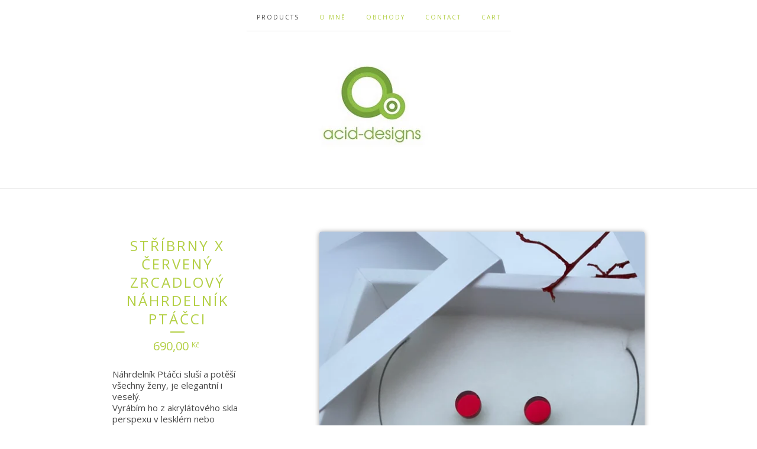

--- FILE ---
content_type: text/html; charset=utf-8
request_url: https://eshop.acid-designs.com/product/stribrny-x-cerveny-zrcadlovy-nahrdelnik-ptacci
body_size: 6604
content:
<!doctype html>
<!--[if lte IE 9 ]><html class="ie" lang="en"><![endif]-->
<!--[if gt IE 9 ]><html lang="en"><![endif]-->
<!--[if !IE ]> --><html lang="en"><![endif]-->
  <head>
    <title>Stříbrny X Červený Zrcadlový Náhrdelník Ptáčci / aciddesigns</title>

    <meta charset="UTF-8">
    <!--[if IE ]><meta http-equiv="X-UA-Compatible" content="IE=edge,chrome=1"><![endif]-->
    <meta name="viewport" content="initial-scale=1.0, maximum-scale=1, width=device-width">

    <link rel="stylesheet" href="/theme_stylesheets/212321374/1709984298/theme.css">

    <script src="//ajax.googleapis.com/ajax/libs/jquery/1.11.0/jquery.min.js" type="text/javascript"></script>
    <script src="https://assets.bigcartel.com/theme_assets/6/1.3.8/theme.js?v=1" type="text/javascript"></script>

    <script type="text/javascript" charset="utf-8">
      $(function() {
        Store.init('product', {
          shippingEnabled: false,
          discountEnabled: false,
          showSearch: true
        });
      });
    </script>

    <!-- IE6-8 support of HTML5 elements -->
    <!--[if lt IE 9]>
    <script src="//html5shim.googlecode.com/svn/trunk/html5.js"></script>
    <![endif]-->

    <!-- Served from Big Cartel Storefront -->
<!-- Big Cartel generated meta tags -->
<meta name="generator" content="Big Cartel" />
<meta name="author" content="aciddesigns" />
<meta name="description" content="Náhrdelník Ptáčci sluší a potěší všechny ženy, je elegantní i veselý. Vyrábím ho z akrylátového skla perspexu v lesklém nebo matném provedení,..." />
<meta name="referrer" content="strict-origin-when-cross-origin" />
<meta name="product_id" content="95080222" />
<meta name="product_name" content="Stříbrny X Červený Zrcadlový Náhrdelník Ptáčci" />
<meta name="product_permalink" content="stribrny-x-cerveny-zrcadlovy-nahrdelnik-ptacci" />
<meta name="theme_name" content="Luna" />
<meta name="theme_version" content="1.3.8" />
<meta property="og:type" content="product" />
<meta property="og:site_name" content="aciddesigns" />
<meta property="og:title" content="Stříbrny X Červený Zrcadlový Náhrdelník Ptáčci" />
<meta property="og:url" content="https://eshop.acid-designs.com/product/stribrny-x-cerveny-zrcadlovy-nahrdelnik-ptacci" />
<meta property="og:description" content="Náhrdelník Ptáčci sluší a potěší všechny ženy, je elegantní i veselý. Vyrábím ho z akrylátového skla perspexu v lesklém nebo matném provedení,..." />
<meta property="og:image" content="https://assets.bigcartel.com/product_images/3a3769f6-7b1d-4c4e-9670-71be360fdf80/stribrny-x-cerveny-zrcadlovy-nahrdelnik-pracci.jpg?auto=format&amp..." />
<meta property="og:image:secure_url" content="https://assets.bigcartel.com/product_images/3a3769f6-7b1d-4c4e-9670-71be360fdf80/stribrny-x-cerveny-zrcadlovy-nahrdelnik-pracci.jpg?auto=format&amp..." />
<meta property="og:price:amount" content="690.00" />
<meta property="og:price:currency" content="CZK" />
<meta property="og:availability" content="instock" />
<meta name="twitter:card" content="summary_large_image" />
<meta name="twitter:title" content="Stříbrny X Červený Zrcadlový Náhrdelník Ptáčci" />
<meta name="twitter:description" content="Náhrdelník Ptáčci sluší a potěší všechny ženy, je elegantní i veselý. Vyrábím ho z akrylátového skla perspexu v lesklém nebo matném provedení,..." />
<meta name="twitter:image" content="https://assets.bigcartel.com/product_images/3a3769f6-7b1d-4c4e-9670-71be360fdf80/stribrny-x-cerveny-zrcadlovy-nahrdelnik-pracci.jpg?auto=format&amp..." />
<!-- end of generated meta tags -->

<!-- Big Cartel generated link tags -->
<link rel="preconnect" href="https://fonts.googleapis.com" />
<link rel="preconnect" href="https://fonts.gstatic.com" crossorigin="true" />
<link rel="stylesheet" href="//fonts.googleapis.com/css?family=Open+Sans:300,400,500,700&amp;display=swap" type="text/css" title="Google Fonts" />
<link rel="canonical" href="https://eshop.acid-designs.com/product/stribrny-x-cerveny-zrcadlovy-nahrdelnik-ptacci" />
<link rel="alternate" href="https://eshop.acid-designs.com/products.xml" type="application/rss+xml" title="Product Feed" />
<link rel="icon" href="/favicon.svg" type="image/svg+xml" />
<link rel="icon" href="/favicon.ico" type="image/x-icon" />
<link rel="apple-touch-icon" href="/apple-touch-icon.png" />
<!-- end of generated link tags -->

<!-- Big Cartel generated structured data -->
<script type="application/ld+json">
[{"@context":"https://schema.org","@type":"BreadcrumbList","itemListElement":[{"@type":"ListItem","position":1,"name":"Home","item":"https://eshop.acid-designs.com/"},{"@type":"ListItem","position":2,"name":"Products","item":"https://eshop.acid-designs.com/products"},{"@type":"ListItem","position":3,"name":"Náhrdelníky ","item":"https://eshop.acid-designs.com/category/nahrdelniky"},{"@type":"ListItem","position":4,"name":"Stříbrny X Červený Zrcadlový Náhrdelník Ptáčci","item":"https://eshop.acid-designs.com/product/stribrny-x-cerveny-zrcadlovy-nahrdelnik-ptacci"}]},{"@context":"https://schema.org","@type":"BreadcrumbList","itemListElement":[{"@type":"ListItem","position":1,"name":"Home","item":"https://eshop.acid-designs.com/"},{"@type":"ListItem","position":2,"name":"Products","item":"https://eshop.acid-designs.com/products"},{"@type":"ListItem","position":3,"name":"Set náušnice \u0026 náhrdelník ","item":"https://eshop.acid-designs.com/category/set-nausnice-nahrdelnik"},{"@type":"ListItem","position":4,"name":"Stříbrny X Červený Zrcadlový Náhrdelník Ptáčci","item":"https://eshop.acid-designs.com/product/stribrny-x-cerveny-zrcadlovy-nahrdelnik-ptacci"}]}]
</script>
<script type="application/ld+json">
{"@context":"https://schema.org/","@type":"Product","name":"Stříbrny X Červený Zrcadlový Náhrdelník Ptáčci","url":"https://eshop.acid-designs.com/product/stribrny-x-cerveny-zrcadlovy-nahrdelnik-ptacci","description":"Náhrdelník Ptáčci sluší a potěší všechny ženy, je elegantní i veselý. \nVyrábím ho z akrylátového skla perspexu v lesklém nebo matném provedení, pokud si přejete matnou verzi uveďte to prosím do poznámky). U zrcadlových ptáčků lakuji druhou stranu ochranou vrstvou laku. Ptáčci jsou na kvalitním ocelovém lanku potaženém nylonem s komponenty z chirurgické oceli, zapínání je na karabinku. Na Vaše přání mohu délku lanka upravit. Běžná délka lanka je cca 46cm. \nLze kombinovat buďto s náušnicemi Ptáčci nebo Circle ve velikosti 1,2 nebo 0,7cm. \nSety balím do dárkové papírové krabičky.","sku":"95080222","image":["https://assets.bigcartel.com/product_images/3a3769f6-7b1d-4c4e-9670-71be360fdf80/stribrny-x-cerveny-zrcadlovy-nahrdelnik-pracci.jpg?auto=format\u0026fit=max\u0026h=1200\u0026w=1200","https://assets.bigcartel.com/product_images/6a613dda-6fd2-434d-bbe1-cbf8e8e7de70/stribrny-x-cerveny-zrcadlovy-nahrdelnik-pracci.jpg?auto=format\u0026fit=max\u0026h=1200\u0026w=1200","https://assets.bigcartel.com/product_images/e159bb71-15f5-4b27-bb51-31961d0cb983/stribrny-x-cerveny-zrcadlovy-nahrdelnik-pracci.jpg?auto=format\u0026fit=max\u0026h=1200\u0026w=1200"],"brand":{"@type":"Brand","name":"aciddesigns"},"offers":[{"@type":"Offer","name":"Stříbrny X Červený Zrcadlový Náhrdelník Ptáčci (Náhrdelník )","url":"https://eshop.acid-designs.com/product/stribrny-x-cerveny-zrcadlovy-nahrdelnik-ptacci","sku":"372909274","price":"690.0","priceCurrency":"CZK","priceValidUntil":"2026-11-10","availability":"https://schema.org/InStock","itemCondition":"NewCondition","additionalProperty":[{"@type":"PropertyValue","propertyID":"item_group_id","value":"95080222"}],"shippingDetails":[{"@type":"OfferShippingDetails","shippingDestination":{"@type":"DefinedRegion","addressCountry":"CZ"},"shippingRate":{"@type":"MonetaryAmount","value":"80.0","currency":"CZK"}},{"@type":"OfferShippingDetails","shippingDestination":{"@type":"DefinedRegion","addressCountry":"AT"},"shippingRate":{"@type":"MonetaryAmount","value":"150.0","currency":"CZK"}},{"@type":"OfferShippingDetails","shippingDestination":{"@type":"DefinedRegion","addressCountry":"AU"},"shippingRate":{"@type":"MonetaryAmount","value":"150.0","currency":"CZK"}},{"@type":"OfferShippingDetails","shippingDestination":{"@type":"DefinedRegion","addressCountry":"BE"},"shippingRate":{"@type":"MonetaryAmount","value":"150.0","currency":"CZK"}},{"@type":"OfferShippingDetails","shippingDestination":{"@type":"DefinedRegion","addressCountry":"BR"},"shippingRate":{"@type":"MonetaryAmount","value":"150.0","currency":"CZK"}},{"@type":"OfferShippingDetails","shippingDestination":{"@type":"DefinedRegion","addressCountry":"CA"},"shippingRate":{"@type":"MonetaryAmount","value":"150.0","currency":"CZK"}},{"@type":"OfferShippingDetails","shippingDestination":{"@type":"DefinedRegion","addressCountry":"CH"},"shippingRate":{"@type":"MonetaryAmount","value":"150.0","currency":"CZK"}},{"@type":"OfferShippingDetails","shippingDestination":{"@type":"DefinedRegion","addressCountry":"DE"},"shippingRate":{"@type":"MonetaryAmount","value":"150.0","currency":"CZK"}},{"@type":"OfferShippingDetails","shippingDestination":{"@type":"DefinedRegion","addressCountry":"DK"},"shippingRate":{"@type":"MonetaryAmount","value":"150.0","currency":"CZK"}},{"@type":"OfferShippingDetails","shippingDestination":{"@type":"DefinedRegion","addressCountry":"ES"},"shippingRate":{"@type":"MonetaryAmount","value":"150.0","currency":"CZK"}},{"@type":"OfferShippingDetails","shippingDestination":{"@type":"DefinedRegion","addressCountry":"FI"},"shippingRate":{"@type":"MonetaryAmount","value":"150.0","currency":"CZK"}},{"@type":"OfferShippingDetails","shippingDestination":{"@type":"DefinedRegion","addressCountry":"FR"},"shippingRate":{"@type":"MonetaryAmount","value":"150.0","currency":"CZK"}},{"@type":"OfferShippingDetails","shippingDestination":{"@type":"DefinedRegion","addressCountry":"GB"},"shippingRate":{"@type":"MonetaryAmount","value":"150.0","currency":"CZK"}},{"@type":"OfferShippingDetails","shippingDestination":{"@type":"DefinedRegion","addressCountry":"GR"},"shippingRate":{"@type":"MonetaryAmount","value":"150.0","currency":"CZK"}},{"@type":"OfferShippingDetails","shippingDestination":{"@type":"DefinedRegion","addressCountry":"HU"},"shippingRate":{"@type":"MonetaryAmount","value":"150.0","currency":"CZK"}},{"@type":"OfferShippingDetails","shippingDestination":{"@type":"DefinedRegion","addressCountry":"IE"},"shippingRate":{"@type":"MonetaryAmount","value":"150.0","currency":"CZK"}},{"@type":"OfferShippingDetails","shippingDestination":{"@type":"DefinedRegion","addressCountry":"IL"},"shippingRate":{"@type":"MonetaryAmount","value":"150.0","currency":"CZK"}},{"@type":"OfferShippingDetails","shippingDestination":{"@type":"DefinedRegion","addressCountry":"IN"},"shippingRate":{"@type":"MonetaryAmount","value":"150.0","currency":"CZK"}},{"@type":"OfferShippingDetails","shippingDestination":{"@type":"DefinedRegion","addressCountry":"IT"},"shippingRate":{"@type":"MonetaryAmount","value":"150.0","currency":"CZK"}},{"@type":"OfferShippingDetails","shippingDestination":{"@type":"DefinedRegion","addressCountry":"JP"},"shippingRate":{"@type":"MonetaryAmount","value":"150.0","currency":"CZK"}},{"@type":"OfferShippingDetails","shippingDestination":{"@type":"DefinedRegion","addressCountry":"KR"},"shippingRate":{"@type":"MonetaryAmount","value":"150.0","currency":"CZK"}},{"@type":"OfferShippingDetails","shippingDestination":{"@type":"DefinedRegion","addressCountry":"NL"},"shippingRate":{"@type":"MonetaryAmount","value":"150.0","currency":"CZK"}},{"@type":"OfferShippingDetails","shippingDestination":{"@type":"DefinedRegion","addressCountry":"NO"},"shippingRate":{"@type":"MonetaryAmount","value":"150.0","currency":"CZK"}},{"@type":"OfferShippingDetails","shippingDestination":{"@type":"DefinedRegion","addressCountry":"NZ"},"shippingRate":{"@type":"MonetaryAmount","value":"150.0","currency":"CZK"}},{"@type":"OfferShippingDetails","shippingDestination":{"@type":"DefinedRegion","addressCountry":"PL"},"shippingRate":{"@type":"MonetaryAmount","value":"150.0","currency":"CZK"}},{"@type":"OfferShippingDetails","shippingDestination":{"@type":"DefinedRegion","addressCountry":"PT"},"shippingRate":{"@type":"MonetaryAmount","value":"150.0","currency":"CZK"}},{"@type":"OfferShippingDetails","shippingDestination":{"@type":"DefinedRegion","addressCountry":"RO"},"shippingRate":{"@type":"MonetaryAmount","value":"150.0","currency":"CZK"}},{"@type":"OfferShippingDetails","shippingDestination":{"@type":"DefinedRegion","addressCountry":"SE"},"shippingRate":{"@type":"MonetaryAmount","value":"150.0","currency":"CZK"}},{"@type":"OfferShippingDetails","shippingDestination":{"@type":"DefinedRegion","addressCountry":"SK"},"shippingRate":{"@type":"MonetaryAmount","value":"150.0","currency":"CZK"}},{"@type":"OfferShippingDetails","shippingDestination":{"@type":"DefinedRegion","addressCountry":"US"},"shippingRate":{"@type":"MonetaryAmount","value":"150.0","currency":"CZK"}}]},{"@type":"Offer","name":"Stříbrny X Červený Zrcadlový Náhrdelník Ptáčci (Náhrdelník s náušnicemi Ptáčci )","url":"https://eshop.acid-designs.com/product/stribrny-x-cerveny-zrcadlovy-nahrdelnik-ptacci","sku":"372909277","price":"950.0","priceCurrency":"CZK","priceValidUntil":"2026-11-10","availability":"https://schema.org/InStock","itemCondition":"NewCondition","additionalProperty":[{"@type":"PropertyValue","propertyID":"item_group_id","value":"95080222"}],"shippingDetails":[{"@type":"OfferShippingDetails","shippingDestination":{"@type":"DefinedRegion","addressCountry":"CZ"},"shippingRate":{"@type":"MonetaryAmount","value":"80.0","currency":"CZK"}},{"@type":"OfferShippingDetails","shippingDestination":{"@type":"DefinedRegion","addressCountry":"AT"},"shippingRate":{"@type":"MonetaryAmount","value":"150.0","currency":"CZK"}},{"@type":"OfferShippingDetails","shippingDestination":{"@type":"DefinedRegion","addressCountry":"AU"},"shippingRate":{"@type":"MonetaryAmount","value":"150.0","currency":"CZK"}},{"@type":"OfferShippingDetails","shippingDestination":{"@type":"DefinedRegion","addressCountry":"BE"},"shippingRate":{"@type":"MonetaryAmount","value":"150.0","currency":"CZK"}},{"@type":"OfferShippingDetails","shippingDestination":{"@type":"DefinedRegion","addressCountry":"BR"},"shippingRate":{"@type":"MonetaryAmount","value":"150.0","currency":"CZK"}},{"@type":"OfferShippingDetails","shippingDestination":{"@type":"DefinedRegion","addressCountry":"CA"},"shippingRate":{"@type":"MonetaryAmount","value":"150.0","currency":"CZK"}},{"@type":"OfferShippingDetails","shippingDestination":{"@type":"DefinedRegion","addressCountry":"CH"},"shippingRate":{"@type":"MonetaryAmount","value":"150.0","currency":"CZK"}},{"@type":"OfferShippingDetails","shippingDestination":{"@type":"DefinedRegion","addressCountry":"DE"},"shippingRate":{"@type":"MonetaryAmount","value":"150.0","currency":"CZK"}},{"@type":"OfferShippingDetails","shippingDestination":{"@type":"DefinedRegion","addressCountry":"DK"},"shippingRate":{"@type":"MonetaryAmount","value":"150.0","currency":"CZK"}},{"@type":"OfferShippingDetails","shippingDestination":{"@type":"DefinedRegion","addressCountry":"ES"},"shippingRate":{"@type":"MonetaryAmount","value":"150.0","currency":"CZK"}},{"@type":"OfferShippingDetails","shippingDestination":{"@type":"DefinedRegion","addressCountry":"FI"},"shippingRate":{"@type":"MonetaryAmount","value":"150.0","currency":"CZK"}},{"@type":"OfferShippingDetails","shippingDestination":{"@type":"DefinedRegion","addressCountry":"FR"},"shippingRate":{"@type":"MonetaryAmount","value":"150.0","currency":"CZK"}},{"@type":"OfferShippingDetails","shippingDestination":{"@type":"DefinedRegion","addressCountry":"GB"},"shippingRate":{"@type":"MonetaryAmount","value":"150.0","currency":"CZK"}},{"@type":"OfferShippingDetails","shippingDestination":{"@type":"DefinedRegion","addressCountry":"GR"},"shippingRate":{"@type":"MonetaryAmount","value":"150.0","currency":"CZK"}},{"@type":"OfferShippingDetails","shippingDestination":{"@type":"DefinedRegion","addressCountry":"HU"},"shippingRate":{"@type":"MonetaryAmount","value":"150.0","currency":"CZK"}},{"@type":"OfferShippingDetails","shippingDestination":{"@type":"DefinedRegion","addressCountry":"IE"},"shippingRate":{"@type":"MonetaryAmount","value":"150.0","currency":"CZK"}},{"@type":"OfferShippingDetails","shippingDestination":{"@type":"DefinedRegion","addressCountry":"IL"},"shippingRate":{"@type":"MonetaryAmount","value":"150.0","currency":"CZK"}},{"@type":"OfferShippingDetails","shippingDestination":{"@type":"DefinedRegion","addressCountry":"IN"},"shippingRate":{"@type":"MonetaryAmount","value":"150.0","currency":"CZK"}},{"@type":"OfferShippingDetails","shippingDestination":{"@type":"DefinedRegion","addressCountry":"IT"},"shippingRate":{"@type":"MonetaryAmount","value":"150.0","currency":"CZK"}},{"@type":"OfferShippingDetails","shippingDestination":{"@type":"DefinedRegion","addressCountry":"JP"},"shippingRate":{"@type":"MonetaryAmount","value":"150.0","currency":"CZK"}},{"@type":"OfferShippingDetails","shippingDestination":{"@type":"DefinedRegion","addressCountry":"KR"},"shippingRate":{"@type":"MonetaryAmount","value":"150.0","currency":"CZK"}},{"@type":"OfferShippingDetails","shippingDestination":{"@type":"DefinedRegion","addressCountry":"NL"},"shippingRate":{"@type":"MonetaryAmount","value":"150.0","currency":"CZK"}},{"@type":"OfferShippingDetails","shippingDestination":{"@type":"DefinedRegion","addressCountry":"NO"},"shippingRate":{"@type":"MonetaryAmount","value":"150.0","currency":"CZK"}},{"@type":"OfferShippingDetails","shippingDestination":{"@type":"DefinedRegion","addressCountry":"NZ"},"shippingRate":{"@type":"MonetaryAmount","value":"150.0","currency":"CZK"}},{"@type":"OfferShippingDetails","shippingDestination":{"@type":"DefinedRegion","addressCountry":"PL"},"shippingRate":{"@type":"MonetaryAmount","value":"150.0","currency":"CZK"}},{"@type":"OfferShippingDetails","shippingDestination":{"@type":"DefinedRegion","addressCountry":"PT"},"shippingRate":{"@type":"MonetaryAmount","value":"150.0","currency":"CZK"}},{"@type":"OfferShippingDetails","shippingDestination":{"@type":"DefinedRegion","addressCountry":"RO"},"shippingRate":{"@type":"MonetaryAmount","value":"150.0","currency":"CZK"}},{"@type":"OfferShippingDetails","shippingDestination":{"@type":"DefinedRegion","addressCountry":"SE"},"shippingRate":{"@type":"MonetaryAmount","value":"150.0","currency":"CZK"}},{"@type":"OfferShippingDetails","shippingDestination":{"@type":"DefinedRegion","addressCountry":"SK"},"shippingRate":{"@type":"MonetaryAmount","value":"150.0","currency":"CZK"}},{"@type":"OfferShippingDetails","shippingDestination":{"@type":"DefinedRegion","addressCountry":"US"},"shippingRate":{"@type":"MonetaryAmount","value":"150.0","currency":"CZK"}}]},{"@type":"Offer","name":"Stříbrny X Červený Zrcadlový Náhrdelník Ptáčci (Náhrdelník s náušnicemi Circle mini 0,7cm )","url":"https://eshop.acid-designs.com/product/stribrny-x-cerveny-zrcadlovy-nahrdelnik-ptacci","sku":"372909280","price":"850.0","priceCurrency":"CZK","priceValidUntil":"2026-11-10","availability":"https://schema.org/InStock","itemCondition":"NewCondition","additionalProperty":[{"@type":"PropertyValue","propertyID":"item_group_id","value":"95080222"}],"shippingDetails":[{"@type":"OfferShippingDetails","shippingDestination":{"@type":"DefinedRegion","addressCountry":"CZ"},"shippingRate":{"@type":"MonetaryAmount","value":"80.0","currency":"CZK"}},{"@type":"OfferShippingDetails","shippingDestination":{"@type":"DefinedRegion","addressCountry":"AT"},"shippingRate":{"@type":"MonetaryAmount","value":"150.0","currency":"CZK"}},{"@type":"OfferShippingDetails","shippingDestination":{"@type":"DefinedRegion","addressCountry":"AU"},"shippingRate":{"@type":"MonetaryAmount","value":"150.0","currency":"CZK"}},{"@type":"OfferShippingDetails","shippingDestination":{"@type":"DefinedRegion","addressCountry":"BE"},"shippingRate":{"@type":"MonetaryAmount","value":"150.0","currency":"CZK"}},{"@type":"OfferShippingDetails","shippingDestination":{"@type":"DefinedRegion","addressCountry":"BR"},"shippingRate":{"@type":"MonetaryAmount","value":"150.0","currency":"CZK"}},{"@type":"OfferShippingDetails","shippingDestination":{"@type":"DefinedRegion","addressCountry":"CA"},"shippingRate":{"@type":"MonetaryAmount","value":"150.0","currency":"CZK"}},{"@type":"OfferShippingDetails","shippingDestination":{"@type":"DefinedRegion","addressCountry":"CH"},"shippingRate":{"@type":"MonetaryAmount","value":"150.0","currency":"CZK"}},{"@type":"OfferShippingDetails","shippingDestination":{"@type":"DefinedRegion","addressCountry":"DE"},"shippingRate":{"@type":"MonetaryAmount","value":"150.0","currency":"CZK"}},{"@type":"OfferShippingDetails","shippingDestination":{"@type":"DefinedRegion","addressCountry":"DK"},"shippingRate":{"@type":"MonetaryAmount","value":"150.0","currency":"CZK"}},{"@type":"OfferShippingDetails","shippingDestination":{"@type":"DefinedRegion","addressCountry":"ES"},"shippingRate":{"@type":"MonetaryAmount","value":"150.0","currency":"CZK"}},{"@type":"OfferShippingDetails","shippingDestination":{"@type":"DefinedRegion","addressCountry":"FI"},"shippingRate":{"@type":"MonetaryAmount","value":"150.0","currency":"CZK"}},{"@type":"OfferShippingDetails","shippingDestination":{"@type":"DefinedRegion","addressCountry":"FR"},"shippingRate":{"@type":"MonetaryAmount","value":"150.0","currency":"CZK"}},{"@type":"OfferShippingDetails","shippingDestination":{"@type":"DefinedRegion","addressCountry":"GB"},"shippingRate":{"@type":"MonetaryAmount","value":"150.0","currency":"CZK"}},{"@type":"OfferShippingDetails","shippingDestination":{"@type":"DefinedRegion","addressCountry":"GR"},"shippingRate":{"@type":"MonetaryAmount","value":"150.0","currency":"CZK"}},{"@type":"OfferShippingDetails","shippingDestination":{"@type":"DefinedRegion","addressCountry":"HU"},"shippingRate":{"@type":"MonetaryAmount","value":"150.0","currency":"CZK"}},{"@type":"OfferShippingDetails","shippingDestination":{"@type":"DefinedRegion","addressCountry":"IE"},"shippingRate":{"@type":"MonetaryAmount","value":"150.0","currency":"CZK"}},{"@type":"OfferShippingDetails","shippingDestination":{"@type":"DefinedRegion","addressCountry":"IL"},"shippingRate":{"@type":"MonetaryAmount","value":"150.0","currency":"CZK"}},{"@type":"OfferShippingDetails","shippingDestination":{"@type":"DefinedRegion","addressCountry":"IN"},"shippingRate":{"@type":"MonetaryAmount","value":"150.0","currency":"CZK"}},{"@type":"OfferShippingDetails","shippingDestination":{"@type":"DefinedRegion","addressCountry":"IT"},"shippingRate":{"@type":"MonetaryAmount","value":"150.0","currency":"CZK"}},{"@type":"OfferShippingDetails","shippingDestination":{"@type":"DefinedRegion","addressCountry":"JP"},"shippingRate":{"@type":"MonetaryAmount","value":"150.0","currency":"CZK"}},{"@type":"OfferShippingDetails","shippingDestination":{"@type":"DefinedRegion","addressCountry":"KR"},"shippingRate":{"@type":"MonetaryAmount","value":"150.0","currency":"CZK"}},{"@type":"OfferShippingDetails","shippingDestination":{"@type":"DefinedRegion","addressCountry":"NL"},"shippingRate":{"@type":"MonetaryAmount","value":"150.0","currency":"CZK"}},{"@type":"OfferShippingDetails","shippingDestination":{"@type":"DefinedRegion","addressCountry":"NO"},"shippingRate":{"@type":"MonetaryAmount","value":"150.0","currency":"CZK"}},{"@type":"OfferShippingDetails","shippingDestination":{"@type":"DefinedRegion","addressCountry":"NZ"},"shippingRate":{"@type":"MonetaryAmount","value":"150.0","currency":"CZK"}},{"@type":"OfferShippingDetails","shippingDestination":{"@type":"DefinedRegion","addressCountry":"PL"},"shippingRate":{"@type":"MonetaryAmount","value":"150.0","currency":"CZK"}},{"@type":"OfferShippingDetails","shippingDestination":{"@type":"DefinedRegion","addressCountry":"PT"},"shippingRate":{"@type":"MonetaryAmount","value":"150.0","currency":"CZK"}},{"@type":"OfferShippingDetails","shippingDestination":{"@type":"DefinedRegion","addressCountry":"RO"},"shippingRate":{"@type":"MonetaryAmount","value":"150.0","currency":"CZK"}},{"@type":"OfferShippingDetails","shippingDestination":{"@type":"DefinedRegion","addressCountry":"SE"},"shippingRate":{"@type":"MonetaryAmount","value":"150.0","currency":"CZK"}},{"@type":"OfferShippingDetails","shippingDestination":{"@type":"DefinedRegion","addressCountry":"SK"},"shippingRate":{"@type":"MonetaryAmount","value":"150.0","currency":"CZK"}},{"@type":"OfferShippingDetails","shippingDestination":{"@type":"DefinedRegion","addressCountry":"US"},"shippingRate":{"@type":"MonetaryAmount","value":"150.0","currency":"CZK"}}]},{"@type":"Offer","name":"Stříbrny X Červený Zrcadlový Náhrdelník Ptáčci (Náhrdelník s náušnicemi Circle 1,2cm )","url":"https://eshop.acid-designs.com/product/stribrny-x-cerveny-zrcadlovy-nahrdelnik-ptacci","sku":"372909283","price":"880.0","priceCurrency":"CZK","priceValidUntil":"2026-11-10","availability":"https://schema.org/InStock","itemCondition":"NewCondition","additionalProperty":[{"@type":"PropertyValue","propertyID":"item_group_id","value":"95080222"}],"shippingDetails":[{"@type":"OfferShippingDetails","shippingDestination":{"@type":"DefinedRegion","addressCountry":"CZ"},"shippingRate":{"@type":"MonetaryAmount","value":"80.0","currency":"CZK"}},{"@type":"OfferShippingDetails","shippingDestination":{"@type":"DefinedRegion","addressCountry":"AT"},"shippingRate":{"@type":"MonetaryAmount","value":"150.0","currency":"CZK"}},{"@type":"OfferShippingDetails","shippingDestination":{"@type":"DefinedRegion","addressCountry":"AU"},"shippingRate":{"@type":"MonetaryAmount","value":"150.0","currency":"CZK"}},{"@type":"OfferShippingDetails","shippingDestination":{"@type":"DefinedRegion","addressCountry":"BE"},"shippingRate":{"@type":"MonetaryAmount","value":"150.0","currency":"CZK"}},{"@type":"OfferShippingDetails","shippingDestination":{"@type":"DefinedRegion","addressCountry":"BR"},"shippingRate":{"@type":"MonetaryAmount","value":"150.0","currency":"CZK"}},{"@type":"OfferShippingDetails","shippingDestination":{"@type":"DefinedRegion","addressCountry":"CA"},"shippingRate":{"@type":"MonetaryAmount","value":"150.0","currency":"CZK"}},{"@type":"OfferShippingDetails","shippingDestination":{"@type":"DefinedRegion","addressCountry":"CH"},"shippingRate":{"@type":"MonetaryAmount","value":"150.0","currency":"CZK"}},{"@type":"OfferShippingDetails","shippingDestination":{"@type":"DefinedRegion","addressCountry":"DE"},"shippingRate":{"@type":"MonetaryAmount","value":"150.0","currency":"CZK"}},{"@type":"OfferShippingDetails","shippingDestination":{"@type":"DefinedRegion","addressCountry":"DK"},"shippingRate":{"@type":"MonetaryAmount","value":"150.0","currency":"CZK"}},{"@type":"OfferShippingDetails","shippingDestination":{"@type":"DefinedRegion","addressCountry":"ES"},"shippingRate":{"@type":"MonetaryAmount","value":"150.0","currency":"CZK"}},{"@type":"OfferShippingDetails","shippingDestination":{"@type":"DefinedRegion","addressCountry":"FI"},"shippingRate":{"@type":"MonetaryAmount","value":"150.0","currency":"CZK"}},{"@type":"OfferShippingDetails","shippingDestination":{"@type":"DefinedRegion","addressCountry":"FR"},"shippingRate":{"@type":"MonetaryAmount","value":"150.0","currency":"CZK"}},{"@type":"OfferShippingDetails","shippingDestination":{"@type":"DefinedRegion","addressCountry":"GB"},"shippingRate":{"@type":"MonetaryAmount","value":"150.0","currency":"CZK"}},{"@type":"OfferShippingDetails","shippingDestination":{"@type":"DefinedRegion","addressCountry":"GR"},"shippingRate":{"@type":"MonetaryAmount","value":"150.0","currency":"CZK"}},{"@type":"OfferShippingDetails","shippingDestination":{"@type":"DefinedRegion","addressCountry":"HU"},"shippingRate":{"@type":"MonetaryAmount","value":"150.0","currency":"CZK"}},{"@type":"OfferShippingDetails","shippingDestination":{"@type":"DefinedRegion","addressCountry":"IE"},"shippingRate":{"@type":"MonetaryAmount","value":"150.0","currency":"CZK"}},{"@type":"OfferShippingDetails","shippingDestination":{"@type":"DefinedRegion","addressCountry":"IL"},"shippingRate":{"@type":"MonetaryAmount","value":"150.0","currency":"CZK"}},{"@type":"OfferShippingDetails","shippingDestination":{"@type":"DefinedRegion","addressCountry":"IN"},"shippingRate":{"@type":"MonetaryAmount","value":"150.0","currency":"CZK"}},{"@type":"OfferShippingDetails","shippingDestination":{"@type":"DefinedRegion","addressCountry":"IT"},"shippingRate":{"@type":"MonetaryAmount","value":"150.0","currency":"CZK"}},{"@type":"OfferShippingDetails","shippingDestination":{"@type":"DefinedRegion","addressCountry":"JP"},"shippingRate":{"@type":"MonetaryAmount","value":"150.0","currency":"CZK"}},{"@type":"OfferShippingDetails","shippingDestination":{"@type":"DefinedRegion","addressCountry":"KR"},"shippingRate":{"@type":"MonetaryAmount","value":"150.0","currency":"CZK"}},{"@type":"OfferShippingDetails","shippingDestination":{"@type":"DefinedRegion","addressCountry":"NL"},"shippingRate":{"@type":"MonetaryAmount","value":"150.0","currency":"CZK"}},{"@type":"OfferShippingDetails","shippingDestination":{"@type":"DefinedRegion","addressCountry":"NO"},"shippingRate":{"@type":"MonetaryAmount","value":"150.0","currency":"CZK"}},{"@type":"OfferShippingDetails","shippingDestination":{"@type":"DefinedRegion","addressCountry":"NZ"},"shippingRate":{"@type":"MonetaryAmount","value":"150.0","currency":"CZK"}},{"@type":"OfferShippingDetails","shippingDestination":{"@type":"DefinedRegion","addressCountry":"PL"},"shippingRate":{"@type":"MonetaryAmount","value":"150.0","currency":"CZK"}},{"@type":"OfferShippingDetails","shippingDestination":{"@type":"DefinedRegion","addressCountry":"PT"},"shippingRate":{"@type":"MonetaryAmount","value":"150.0","currency":"CZK"}},{"@type":"OfferShippingDetails","shippingDestination":{"@type":"DefinedRegion","addressCountry":"RO"},"shippingRate":{"@type":"MonetaryAmount","value":"150.0","currency":"CZK"}},{"@type":"OfferShippingDetails","shippingDestination":{"@type":"DefinedRegion","addressCountry":"SE"},"shippingRate":{"@type":"MonetaryAmount","value":"150.0","currency":"CZK"}},{"@type":"OfferShippingDetails","shippingDestination":{"@type":"DefinedRegion","addressCountry":"SK"},"shippingRate":{"@type":"MonetaryAmount","value":"150.0","currency":"CZK"}},{"@type":"OfferShippingDetails","shippingDestination":{"@type":"DefinedRegion","addressCountry":"US"},"shippingRate":{"@type":"MonetaryAmount","value":"150.0","currency":"CZK"}}]}]}
</script>

<!-- end of generated structured data -->

<script>
  window.bigcartel = window.bigcartel || {};
  window.bigcartel = {
    ...window.bigcartel,
    ...{"account":{"id":2270734,"host":"eshop.acid-designs.com","bc_host":"aciddesigns.bigcartel.com","currency":"CZK","country":{"code":"CZ","name":"Czechia"}},"theme":{"name":"Luna","version":"1.3.8","colors":{"primary_text_color":null,"link_hover_color":null,"button_background_color":null,"button_text_color":null,"background_color":"#ffffff","button_hover_background_color":null,"link_text_color":null}},"checkout":{"payments_enabled":true,"stripe_publishable_key":"pk_live_51HvYTECug1v1qWRl0hkXDrutSDmIdjayyQkOiJ7BxzCSW8mJHbPG5mk2wyX8MpU35CWsyQ92VK0isQ4mpjZ3zDPq00roXyRzvD","paypal_merchant_id":"KATL4MCB7UNAJ"},"product":{"id":95080222,"name":"Stříbrny X Červený Zrcadlový Náhrdelník Ptáčci","permalink":"stribrny-x-cerveny-zrcadlovy-nahrdelnik-ptacci","position":64,"url":"/product/stribrny-x-cerveny-zrcadlovy-nahrdelnik-ptacci","status":"active","created_at":"2022-12-06T20:57:59.000Z","has_password_protection":false,"images":[{"url":"https://assets.bigcartel.com/product_images/3a3769f6-7b1d-4c4e-9670-71be360fdf80/stribrny-x-cerveny-zrcadlovy-nahrdelnik-pracci.jpg?auto=format\u0026fit=max\u0026h=1000\u0026w=1000","width":828,"height":1472},{"url":"https://assets.bigcartel.com/product_images/6a613dda-6fd2-434d-bbe1-cbf8e8e7de70/stribrny-x-cerveny-zrcadlovy-nahrdelnik-pracci.jpg?auto=format\u0026fit=max\u0026h=1000\u0026w=1000","width":3024,"height":4032},{"url":"https://assets.bigcartel.com/product_images/e159bb71-15f5-4b27-bb51-31961d0cb983/stribrny-x-cerveny-zrcadlovy-nahrdelnik-pracci.jpg?auto=format\u0026fit=max\u0026h=1000\u0026w=1000","width":828,"height":1472}],"price":690.0,"default_price":690.0,"tax":0.0,"on_sale":false,"description":"Náhrdelník Ptáčci sluší a potěší všechny ženy, je elegantní i veselý. \nVyrábím ho z akrylátového skla perspexu v lesklém nebo matném provedení, pokud si přejete matnou verzi uveďte to prosím do poznámky). U zrcadlových ptáčků lakuji druhou stranu ochranou vrstvou laku. Ptáčci jsou na kvalitním ocelovém lanku potaženém nylonem s komponenty z chirurgické oceli, zapínání je na karabinku. Na Vaše přání mohu délku lanka upravit. Běžná délka lanka je cca 46cm. \nLze kombinovat buďto s náušnicemi Ptáčci nebo Circle ve velikosti 1,2 nebo 0,7cm. \nSety balím do dárkové papírové krabičky.","has_option_groups":false,"options":[{"id":372909274,"name":"Náhrdelník ","price":690.0,"sold_out":false,"has_custom_price":false,"option_group_values":[],"isLowInventory":true,"isAlmostSoldOut":true},{"id":372909277,"name":"Náhrdelník s náušnicemi Ptáčci ","price":950.0,"sold_out":false,"has_custom_price":true,"option_group_values":[],"isLowInventory":true,"isAlmostSoldOut":true},{"id":372909280,"name":"Náhrdelník s náušnicemi Circle mini 0,7cm ","price":850.0,"sold_out":false,"has_custom_price":true,"option_group_values":[],"isLowInventory":true,"isAlmostSoldOut":true},{"id":372909283,"name":"Náhrdelník s náušnicemi Circle 1,2cm ","price":880.0,"sold_out":false,"has_custom_price":true,"option_group_values":[],"isLowInventory":true,"isAlmostSoldOut":true}],"artists":[],"categories":[{"id":11594812,"name":"Náhrdelníky ","permalink":"nahrdelniky","url":"/category/nahrdelniky"},{"id":11637799,"name":"Set náušnice \u0026 náhrdelník ","permalink":"set-nausnice-nahrdelnik","url":"/category/set-nausnice-nahrdelnik"}],"option_groups":[],"shipping":[{"amount_alone":80.0,"amount_with_others":0.0,"country":{"id":92,"name":"Czechia","code":"CZ"}},{"amount_alone":150.0,"amount_with_others":0.0}]},"page":{"type":"product"}}
  }
</script>
<script id="stripe-js" src="https://js.stripe.com/v3/" async></script>
<script async src="https://www.paypal.com/sdk/js?client-id=AbPSFDwkxJ_Pxau-Ek8nKIMWIanP8jhAdSXX5MbFoCq_VkpAHX7DZEbfTARicVRWOVUgeUt44lu7oHF-&merchant-id=KATL4MCB7UNAJ&currency=CZK&components=messages,buttons" data-partner-attribution-id="BigCartel_SP_PPCP" data-namespace="PayPalSDK"></script>
<style type="text/css">.bc-product-video-embed { width: 100%; max-width: 640px; margin: 0 auto 1rem; } .bc-product-video-embed iframe { aspect-ratio: 16 / 9; width: 100%; border: 0; }</style>
<script type="text/javascript">
  var _bcaq = _bcaq || [];
  _bcaq.push(['_setUrl','stats1.bigcartel.com']);_bcaq.push(['_trackVisit','2270734']);_bcaq.push(['_trackProduct','95080222','2270734']);
  (function() {
    var bca = document.createElement('script'); bca.type = 'text/javascript'; bca.async = true;
    bca.src = '/stats.min.js';
    var s = document.getElementsByTagName('script')[0]; s.parentNode.insertBefore(bca, s);
  })();
</script>
<script src="/assets/currency-formatter-e6d2ec3fd19a4c813ec8b993b852eccecac4da727de1c7e1ecbf0a335278e93a.js"></script>
  
<style></style>
</head>

  <body id="product_page" class="theme no_transition">
    <div id="site_header" class="strip">
      <div class="canvas">
        <nav id="main_nav">
          <ul>
            <li class="selected"><a href="/products">Products</a></li><li ><a title="View O mně" href="/ilona">O mně</a></li><li ><a title="View Obchody" href="/shops">Obchody</a></li><li ><a href="/contact">Contact</a></li><li ><a href="/cart">Cart</a></li>
          </ul>
        </nav>

        <header>
          
          <div id="branding">
            <a href="/">
              <h2>Stříbrny X Červený Zrcadlový Náhrdelník Ptáčci</h2>
              <img src="https://assets.bigcartel.com/theme_images/17323219/banner-acid.jpg?auto=format&fit=max&h=500&w=1800" alt="aciddesigns">
            </a>
          </div>
          
        </header>

        <nav id="mobile_nav">
          <ul>
            <li><a href="/products">Products</a></li>
            <li><a href="/cart">Cart</a></li>
            <li><a href="#site_footer" alt="See more options">More</a></li>
          </ul>
        </nav>
      </div>
    </div>

    <div id="content" class="strip">
      <div class="canvas fade_in">

      

      
        <header class="product_header page_header">
  <h1>Stříbrny X Červený Zrcadlový Náhrdelník Ptáčci</h1>
  <span class="dash"></span>
  <h3>690,00 <span class="currency_sign">Kč</span></h3>
  
</header>

<section id="product_images">
  <ul class="slides">
    
    <li id="image_1">
      <img src="https://assets.bigcartel.com/product_images/3a3769f6-7b1d-4c4e-9670-71be360fdf80/stribrny-x-cerveny-zrcadlovy-nahrdelnik-pracci.jpg?auto=format&fit=max&h=1000&w=1000" class="fade_in" alt="Image of Stříbrny X Červený Zrcadlový Náhrdelník Ptáčci">
    </li>
    
    <li id="image_2">
      <img src="https://assets.bigcartel.com/product_images/6a613dda-6fd2-434d-bbe1-cbf8e8e7de70/stribrny-x-cerveny-zrcadlovy-nahrdelnik-pracci.jpg?auto=format&fit=max&h=1000&w=1000" class="fade_in" alt="Image of Stříbrny X Červený Zrcadlový Náhrdelník Ptáčci">
    </li>
    
    <li id="image_3">
      <img src="https://assets.bigcartel.com/product_images/e159bb71-15f5-4b27-bb51-31961d0cb983/stribrny-x-cerveny-zrcadlovy-nahrdelnik-pracci.jpg?auto=format&fit=max&h=1000&w=1000" class="fade_in" alt="Image of Stříbrny X Červený Zrcadlový Náhrdelník Ptáčci">
    </li>
    
  </ul>
</section>

<div id="product_info">
  
  <section id="product_description">
    <p>Náhrdelník Ptáčci sluší a potěší všechny ženy, je elegantní i veselý. 
<br />Vyrábím ho z akrylátového skla perspexu v lesklém nebo matném provedení, pokud si přejete matnou verzi uveďte to prosím do poznámky). U zrcadlových ptáčků lakuji druhou stranu ochranou vrstvou laku. Ptáčci jsou na kvalitním ocelovém lanku potaženém nylonem s komponenty z chirurgické oceli, zapínání je na karabinku. Na Vaše přání mohu délku lanka upravit. Běžná délka lanka je cca 46cm. 
<br />Lze kombinovat buďto s náušnicemi Ptáčci nebo Circle ve velikosti 1,2 nebo 0,7cm. 
<br />Sety balím do dárkové papírové krabičky.</p>
  </section>
  

  
    
    <section id="product_inventory">
    	<h3>Availability</h3>
    	<ul>
        
    		<li>
    		  <h5>Náhrdelník </h5>
    			<div class="bar">
    			  <span style="width:100%;"><em>1 in stock</em></span>
    			</div>
    		</li>
    		
    		<li>
    		  <h5>Náhrdelník s náušnicemi Ptáčci </h5>
    			<div class="bar">
    			  <span style="width:100%;"><em>1 in stock</em></span>
    			</div>
    		</li>
    		
    		<li>
    		  <h5>Náhrdelník s náušnicemi Circle mini 0,7cm </h5>
    			<div class="bar">
    			  <span style="width:100%;"><em>1 in stock</em></span>
    			</div>
    		</li>
    		
    		<li>
    		  <h5>Náhrdelník s náušnicemi Circle 1,2cm </h5>
    			<div class="bar">
    			  <span style="width:100%;"><em>1 in stock</em></span>
    			</div>
    		</li>
    		
    	</ul>
    </section>
    
    <section id="product_form">
      <form method="post" action="/cart" accept-charset="utf8">
        <input type="hidden" name="utf8" value='✓'>
        
          <select name="cart[add][id]" id="option"><option value="372909274">Náhrdelník </option>
<option value="372909277">Náhrdelník s náušnicemi Ptáčci  - 950,00 <span class="currency_sign">Kč</span></option>
<option value="372909280">Náhrdelník s náušnicemi Circle mini 0,7cm  - 850,00 <span class="currency_sign">Kč</span></option>
<option value="372909283">Náhrdelník s náušnicemi Circle 1,2cm  - 880,00 <span class="currency_sign">Kč</span></option></select>
        
        <button id="product-addtocart" name="submit" type="submit" class="button"><span>Add to cart</span></button>
      </form>
    </section>
  

  
  <ul id="social_links">
    
    <li id="social_facebook">
      <h4>Like it</h4>
      <div class="social_action">
        <iframe src="//www.facebook.com/plugins/like.php?href=https://eshop.acid-designs.com/product/stribrny-x-cerveny-zrcadlovy-nahrdelnik-ptacci&amp;send=false&amp;layout=button_count&amp;width=450&amp;show_faces=false&amp;action=like&amp;colorscheme=light&amp;font=lucida+grande&amp;height=35" scrolling="no" frameborder="0" style="border:none; overflow:hidden; width:50%; height:20px;" allowTransparency="true"></iframe>
      </div>
    </li>
    
    
    <li id="social_tweet">
      <h4>Tweet it</h4>
      <div class="social_action">
        <a href="https://twitter.com/share" class="twitter-share-button" data-url="https://eshop.acid-designs.com/product/stribrny-x-cerveny-zrcadlovy-nahrdelnik-ptacci" data-text="Check out Stříbrny X Červený Zrcadlový Náhrdelník Ptáčci from aciddesigns!" ">Tweet</a>
        <script>!function(d,s,id){var js,fjs=d.getElementsByTagName(s)[0];if(!d.getElementById(id)){js=d.createElement(s);js.id=id;js.src="//platform.twitter.com/widgets.js";fjs.parentNode.insertBefore(js,fjs);}}(document,"script","twitter-wjs");</script>
      </div>
    </li>
    
    
    <li id="social_pinterest">
      <h4>Pin it</h4>
      <div class="social_action">
        <a href="http://pinterest.com/pin/create/button/?url=https://eshop.acid-designs.com/product/stribrny-x-cerveny-zrcadlovy-nahrdelnik-ptacci&media=https://assets.bigcartel.com/product_images/3a3769f6-7b1d-4c4e-9670-71be360fdf80/stribrny-x-cerveny-zrcadlovy-nahrdelnik-pracci.jpg&description=Náhrdelník Ptáčci sluší a potěší všechny ženy, je elegantní i veselý. 
Vyrábím ho z akrylátového skla perspexu v lesklém nebo matném provedení, pokud si přejete matnou verzi uveďte to prosím do poznámky). U zrcadlových ptáčků lakuji druhou stranu ochranou vrstvou laku. Ptáčci jsou na kvalitním ocelovém lanku potaženém nylonem s komponenty z chirurgické oceli, zapínání je na karabinku. Na Vaše přání mohu délku lanka upravit. Běžná délka lanka je cca 46cm. 
Lze kombinovat buďto s náuš..." class="pin-it-button" count-layout="horizontal"><img border="0" src="//assets.pinterest.com/images/PinExt.png" title="Pin It"></a>
        <script type="text/javascript" src="//assets.pinterest.com/js/pinit.js"></script>
      </div>
    </li>
    
  </ul>
  
</div>

      
      </div>
    </div>

    
    
    <aside id="more_products" class="canvas ">
      
      <h3>Related products</h3>

      <ul id="products">
        
        
        <li id="product_96038392" class="product">
          <a href="/product/nahrdelnik-circle-fuchsiova-staroruzova-stribrna" title="View Náhrdelník Circle / fuchsiová-starorůžová-stříbrná ">
            <div class="product_header">
              <h2>Náhrdelník Circle / fuchsiová-starorůžová-stříbrná </h2>
              <span class="dash"></span>
              <h3>590,00 <span class="currency_sign">Kč</span></h3>
              
                
              
            </div>
            <div class="product_thumb">
              <img src="https://assets.bigcartel.com/product_images/e8a98912-37b5-450f-b36f-20b787b6e0fd/nahrdelnik-circle-fuchsiova-staroruzova-stribrna.jpg?auto=format&fit=max&w=560" class="fade_in" alt="Image of Náhrdelník Circle / fuchsiová-starorůžová-stříbrná ">
            </div>
          </a>
        </li>
        
        
        
        
        
        <li id="product_95080165" class="product">
          <a href="/product/stribrny-x-zeleny-zrcadlovy-nahrdelnik-ptacci" title="View Stříbrný X Zelený Zrcadlový Náhrdelník Ptáčci">
            <div class="product_header">
              <h2>Stříbrný X Zelený Zrcadlový Náhrdelník Ptáčci</h2>
              <span class="dash"></span>
              <h3>690,00 <span class="currency_sign">Kč</span></h3>
              
                
              
            </div>
            <div class="product_thumb">
              <img src="https://assets.bigcartel.com/product_images/b1725cde-d3ce-4570-8c54-9ac85a246d80/stribrny-x-zeleny-zrcadlovy-nahrdelnik-pracci.jpg?auto=format&fit=max&w=560" class="fade_in" alt="Image of Stříbrný X Zelený Zrcadlový Náhrdelník Ptáčci">
            </div>
          </a>
        </li>
        
        
        
        <li id="product_95078608" class="product">
          <a href="/product/stribrny-x-tyrkysovy-zrcadlovy-nahrdelnik-ptacci" title="View Stříbrný X Tyrkysový zrcadlový Náhrdelník Ptáčci">
            <div class="product_header">
              <h2>Stříbrný X Tyrkysový zrcadlový Náhrdelník Ptáčci</h2>
              <span class="dash"></span>
              <h3>690,00 <span class="currency_sign">Kč</span></h3>
              
                
              
            </div>
            <div class="product_thumb">
              <img src="https://assets.bigcartel.com/product_images/c9f4cc0f-2f0e-40c1-a358-a72a17043259/stribrny-x-tyrkysovy-zrcadlovy-nahrdelnik-ptacci.jpg?auto=format&fit=max&w=560" class="fade_in" alt="Image of Stříbrný X Tyrkysový zrcadlový Náhrdelník Ptáčci">
            </div>
          </a>
        </li>
        
        
      </ul>
      
      <nav>
       <ul>
          <li><a title="View Previous product" href="/product/circle-xs-pastel">Previous product</a></li>
          <li><a title="View Next product" href="/product/stribrny-x-zeleny-zrcadlovy-nahrdelnik-ptacci">Next product</a></li>
        </ul>
      </nav>
    </aside>
    
    

    <div id="site_footer" class="strip">
      <footer class="canvas">
        <h3>More</h3>
        <ul>
          <li><a href="/" alt="Home">Home</a></li>
          <li class="selected"><a href="/products">Products</a></li>

          
          <li><a title="View O mně" href="/ilona">O mně</a></li>
          
          <li><a title="View Obchody" href="/shops">Obchody</a></li>
          
          <li><a title="View Nadcházející markety" href="/upcomming-markets">Nadcházející markety</a></li>
          
          <li><a title="View Informace o prodeji" href="/shopping-info">Informace o prodeji</a></li>
          
          <li><a title="View Obchodní podmínky" href="/obchodni-podminky">Obchodní podmínky</a></li>
          
          <li><a title="View Péče o šperky " href="/pece-o-sperky">Péče o šperky </a></li>
          
          <li><a href="/contact">Contact</a></li>
          <li ><a href="/cart">Cart</a></li>
          
          
          <li><a href="http://facebook.com/acid-designs" title="Friend us on Facebook">Facebook</a></li>
          
          
          <li id="search">
            <form id="search-form" name="search" action="/products" method="get" accept-charset="utf8">
              <input type="hidden" name="utf8" value='✓'>
              <a href="#search-form">Search</a>
              <input id="search-input" name="search" type="text">
            </form>
          </li>
          
        </ul>
        <p>Copyright &copy; 2025 aciddesigns</p>

        
        <a href="http://www.acid-designs.com" id="website" class="button">Back to site</a>
        

        <div id="badge"><a href="https://www.bigcartel.com/?utm_source=bigcartel&utm_medium=storefront&utm_campaign=2270734&utm_term=aciddesigns" data-bc-hook="attribution">Powered by Big Cartel</a></div>
      </footer>
    </div>
  

<script defer src="https://static.cloudflareinsights.com/beacon.min.js/vcd15cbe7772f49c399c6a5babf22c1241717689176015" integrity="sha512-ZpsOmlRQV6y907TI0dKBHq9Md29nnaEIPlkf84rnaERnq6zvWvPUqr2ft8M1aS28oN72PdrCzSjY4U6VaAw1EQ==" data-cf-beacon='{"rayId":"99c684e63fa0b86e","version":"2025.9.1","serverTiming":{"name":{"cfExtPri":true,"cfEdge":true,"cfOrigin":true,"cfL4":true,"cfSpeedBrain":true,"cfCacheStatus":true}},"token":"44d6648085c9451aa740849b0372227e","b":1}' crossorigin="anonymous"></script>
</body>
</html>
